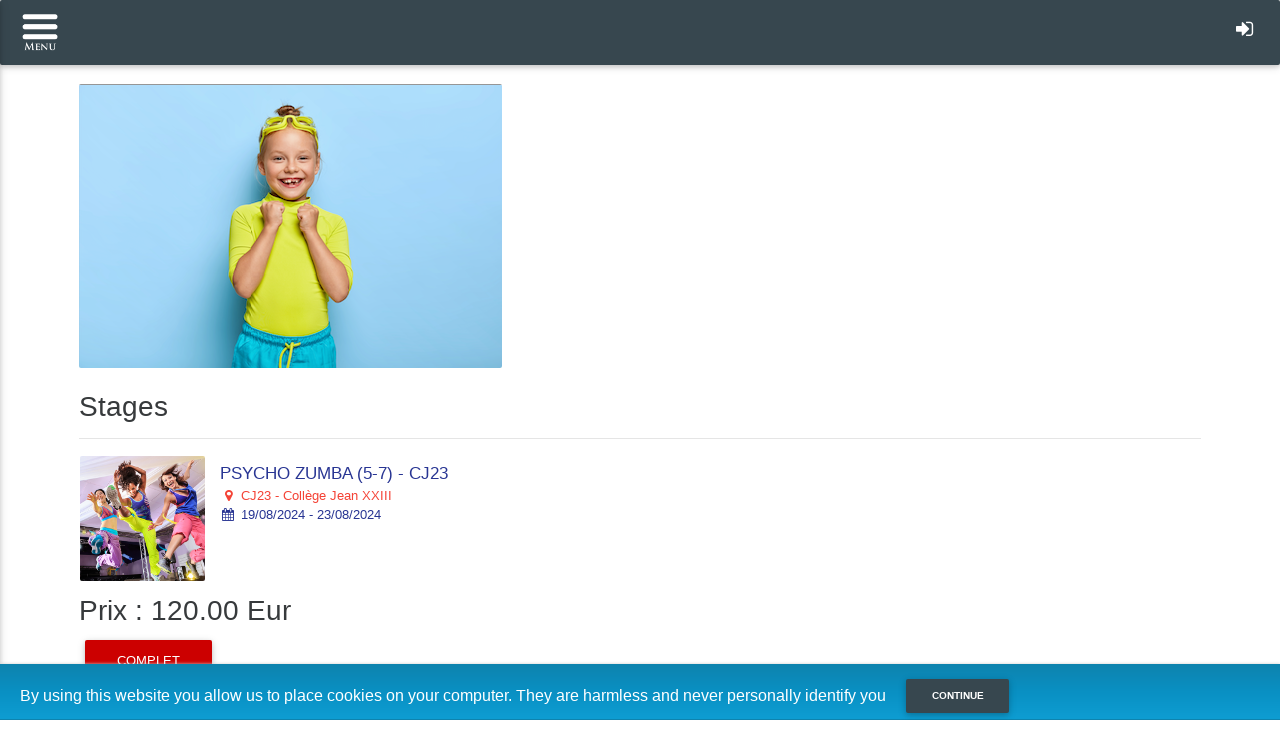

--- FILE ---
content_type: text/html
request_url: https://www15.iclub.be/register.asp?action=details&ClubID=592&LG=FR&EvenementID=40788&EvenementLieuID=1&EvenementPeriodeID=1572&CategorieEvenement=Stages
body_size: 14845
content:

<!DOCTYPE html>
<html lang="fr">
	<head>
		<!-- Ixpertise development (c) 2003-2017 -->

<meta http-equiv="Content-Type" content="text/html; charset=ISO-8859-1">
<meta http-equiv="X-UA-Compatible" content="IE=edge">
<meta name="description" content="">
<meta name="author" content="">

<!-- Le favicon -->
<link rel="apple-touch-icon" sizes="57x57" href="/favicon/apple-icon-57x57.png">
<link rel="apple-touch-icon" sizes="60x60" href="/favicon/apple-icon-60x60.png">
<link rel="apple-touch-icon" sizes="72x72" href="/favicon/apple-icon-72x72.png">
<link rel="apple-touch-icon" sizes="76x76" href="/favicon/apple-icon-76x76.png">
<link rel="apple-touch-icon" sizes="114x114" href="/favicon/apple-icon-114x114.png">
<link rel="apple-touch-icon" sizes="120x120" href="/favicon/apple-icon-120x120.png">
<link rel="apple-touch-icon" sizes="144x144" href="/favicon/apple-icon-144x144.png">
<link rel="apple-touch-icon" sizes="152x152" href="/favicon/apple-icon-152x152.png">
<link rel="apple-touch-icon" sizes="180x180" href="/favicon/apple-icon-180x180.png">
<link rel="icon" type="image/png" sizes="192x192"  href="/favicon/android-icon-192x192.png">
<link rel="icon" type="image/png" sizes="32x32" href="/favicon/favicon-32x32.png">
<link rel="icon" type="image/png" sizes="96x96" href="/favicon/favicon-96x96.png">
<link rel="icon" type="image/png" sizes="16x16" href="/favicon/favicon-16x16.png">
<link rel="manifest" href="/favicon/manifest.json">
<meta name="msapplication-TileColor" content="#ffffff">
<meta name="msapplication-TileImage" content="/favicon/ms-icon-144x144.png">
<meta name="theme-color" content="#ffffff">

<title>MyiClub</title>

<!-- Cacher l'adress bar -->
<meta name="viewport" content="width=device-width, initial-scale=1.0, maximum-scale=1.0, user-scalable=1" />
<meta name="apple-mobile-web-app-capable" content="yes" />
<meta name="apple-mobile-web-app-status-bar-style" content="black-translucent" />

<!-- Bootstrap core CSS -->
<link href="//netdna.bootstrapcdn.com/bootstrap/3.3.5/css/bootstrap.min.css" rel="stylesheet">
<link href="//netdna.bootstrapcdn.com/font-awesome/4.7.0/css/font-awesome.min.css" rel="stylesheet">
<link rel="stylesheet" type="text/css" href="GDPR/ModalPassword_css.css">


<!-- Select picker -->
<link rel="stylesheet" href="/css/bootstrap-select.min.css">
<script src="/js/bootstrap-select.min.js"></script>

<!-- Custom styles for this widgets -->
<!--<link href="/offcanvas.css" rel="stylesheet">-->
<link href="/css/bootstrap-datetimepicker.min.css" rel="stylesheet">

<!-- Custom styles for MyiClub -->
<link href="myiclub.css?upd=1" rel="stylesheet">


<!--Fichier nécessaire pour le fonctionnement de MDB Bootstrap (menus)-->

<!-- Bootstrap core CSS -->
<link href="css/bootstrap.min_mdb.css" rel="stylesheet">

<!-- Material Design Bootstrap -->
<link href="css/mdb.css?upd=2" rel="stylesheet">

<!-- Your custom styles (optional) -->
<link href="css/style_mdb.css" rel="stylesheet">
<!--/Fichier nécessaire pour le fonctionnement de MDB Bootstrap (menus)-->

<link rel="stylesheet" type="text/css" href="/cookieBanner/cookieBar.css">


<style type="text/css">
/*
 * Style tweaks
 * --------------------------------------------------
 */
html,
body {
  overflow-x: hidden; /* Prevent scroll on narrow devices */
}

body {
  padding-top: 50px;
}

footer {
  padding: 30px 0;
}
.navbar-inverse {
    background-color: #4285F4;
    border-color: #0d47a1;
}
.navbar-inverse .navbar-brand {
    color: #FFF;
}
.navbar-inverse .navbar-text {
    color: #FFF;
}

.NomJoueur {
	font-size:16px;
}
.NomFamille {
	font-size:12px;
}

.badge-red {
	font-family:Arial, Helvetica, sans-serif;
    font-size: 11px;
    margin-left: -5px;
    margin-top: -10px;    
	background-color: #F00;
}
.bs-docs-sidenav > li > a {
	padding-left: 24px;
	background-color:#FFF;
}
.comment {
	color:#666;
}

a.fill-div {
    display: block;
    height: 100%;
    width: 100%;
    text-decoration: none;
}

a.fill-div2 {
  display: block;
  max-height:125px
  height:100%
}

a.fill-div:hoover {
	background-color:#FF0;}

.discussion {
	border-bottom:solid 1px #CCC;
	padding-bottom:5px;
}


/* Modification couleur du sidemenu et du menu bas de page
-------------------------------------------------- */
.bs-docs-sidenav > li > a {
    background-color: #f5f5f5;
}
.nav > li > a:focus, .nav > li > a:hover {
    text-decoration: none;
    background-color: #B3E5FC;
}
.navbar-bottom {
    /*background-color: #DDD;*/
    border-color: #CCC;
	font-size:12px;
}

.navbar-toggle {
    float: left;
    margin-left: 15px;
	margin-right: 0px;
}


/*
/*
 * Off Canvas
 * --------------------------------------------------
 */
@media screen and (max-width: 767px) {
  .row-offcanvas {
    position: relative;
    -webkit-transition: all .25s ease-out;
         -o-transition: all .25s ease-out;
            transition: all .25s ease-out;
  }

  .row-offcanvas-right {
    right: 0;
  }

  .row-offcanvas-left {
    left: 0;
  }

  .row-offcanvas-right
  .sidebar-offcanvas {
    right: -80%; /* 6 columns */
  }

  .row-offcanvas-left
  .sidebar-offcanvas {
    left: -80%; /* 6 columns */
  }

  .row-offcanvas-right.active {
    right: 80%; /* 6 columns */
  }

  .row-offcanvas-left.active {
    left: 80%; /* 6 columns */
  }

  .sidebar-offcanvas {
    position: absolute;
    top: 0;
    width: 80%; /* 6 columns */
  }
  .bs-docs-sidenav {
    margin: 10px 0 0 -2px;
}
}

</style>

<style type="text/css">

/* Landscape phones and down */
@media (max-width: 480px) {
.bs-docs-sidenav {
	display:inline;
}

.bs-docs-sidenav {
    margin: 10px 0 0 -2px;
}
}





    .btn-agenda {
        background: #AAA;
    }

    .solde {
        color:#F00;
        font-weight:bold;
    }

    .sidebar-nav {
        padding: 9px 0;
    }
    .DateSeance {
        background:#FFC;
        font-size:18px;
        color:#F93;
    }
    .header1 {
        background:#EEE;
        font-size:14px;
        color:#666;
    }

    .RowSeance{
        font-size:14px;
        color:#333;
    }

    .Confirmation{
        font-size:14px;
        color:#666;
    }
    .FromDate{
        font-size:14px;
        color:#F00;
        font-weight:bold
    }

    .BtnSearch{
        padding: 0.8rem;

    }

    .Paiements  {  
        width: 80px;
        height: 80px;
        border-radius: 80px;
        font-size: 17px;
        color: #fff;
        line-height: 80px;
        text-align: center;
        background: #2196F3;
    }
    #owl-demo {
        margin-top: 50px;
        padding-left:280px;
    }
    #owl-demo .item{
    margin: 10px;
    }
    #owl-demo .item img{
    display: block;
    width: 100%;
    height: auto;
    }
    
    .clearable{
    background: #fff url(images/close.gif) no-repeat right -27px center;
    
    }
    .clearable.x  { background-position: right 5px center; } /* (jQ) Show icon */
    .clearable.onX{ cursor: pointer; }              /* (jQ) hover cursor style */
    .clearable::-ms-clear {display: none; width:0; height:0;} /* Remove IE default X */

    .TableNormal td {
        padding: 3px;
    }
    

    .Highlighted a {
        background-color : Green !important;
        background-image :none !important;
        color: White !important;
        font-weight:bold !important;
        font-size: 12pt;
    }
    #calendar {
        max-width: 100%;
        margin: 0 auto;
        height:1000px;
    }
    .TableDispo {
	border-color:#0075f9;
	border-width: 1px;
	border-style:solid;
	font-size:12px;
	-webkit-border-radius: 6px;
	-moz-border-radius: 6px;
	border-radius: 6px;
    }

    .TableDispo td {
        padding: 2px;
        border-left-color:#0075f9;
        border-left-style:dashed;
        border-width:1px;
        text-align:center;
    }
    .HeaderDispo {
        background-color:#58a2f6;
        color:#FFF;
        font-size:12px;
        color:#e5effa;
    }

    .TableProf td {
        padding: 3px;
        padding-right: 25px;
    }

    .TableProf tr {
        border-color:#DDD;
        border-bottom-width: 1px;
        border-bottom-style:solid;
    }

    .TableProfHeader {
        font-weight:bold;
    }

    .TotalAPAyer {
        color:#F00;
        font-weight:bold;
        font-size: 25px;
    }
    .form-control-2 {
        height: 34px;
        padding: 6px 12px;
        font-size: 14px;
        line-height: 1.42857;
        color: #555;
        background-color: #FFF;
        background-image: none;
        border: 1px solid #CCC;
        border-radius: 4px;
        box-shadow: 0px 1px 1px rgba(0, 0, 0, 0.075) inset;
        transition: border-color 0.15s ease-in-out 0s, box-shadow 0.15s ease-in-out 0s;
    }    

    @media (min-width:769px){
    .table-responsive{overflow-x:scroll;}
    }




    .Highlighted a {
	background-color : Green !important;
	background-image :none !important;
	color: White !important;
	font-weight:bold !important;
	font-size: 12pt;
    }

    .ListeGroupe{
        height:400px;
        overflow:auto
        }

    .ListeGroupePanel{
        height:450px;
        }

    .ListeEleve{
        height:200px;
        overflow:auto
        }

    .ListeElevePanel{
        height:250px;
        }

    .greenColor{
        background-color: #90EE90;
    }
    .orangeColor{
        background-color: #FFA500;
    }
    .grayColor{
        background-color: #D3D3D3;
    }


    #ex1Slider .slider-selection {
        background: #BABABA;
    }

    .progress {

        height: 20px;
        border-radius: 4;
        box-shadow: none;
        background: #CCC;
        position: relative;
        display: block;
        width: 100%;
        overflow: hidden;
    margin-bottom: 0px;

    }

    .DescriptionFullCritere{
        color:#999;
        font-size:12px;
    }

    .GroupeCritere{
        color:#000;
        font-size:26px;
        background-color:#3F51B5;
        color:#FFF;
        padding:8px;
    }

    .TitreCritere{
        color:#000;
        font-size:22px;
    }

    .Critere{
        padding: 3px;
        border-bottom: solid 1px #CCC;
        margin-bottom: 10px;
    }

    }
    @media only screen and (max-width: 1024px) {

    input[type=checkbox] {
    transform: scale(1.5);
    }

    @media only screen and (max-width: 768px) {


    input[type=checkbox] {
    transform: scale(1.5);
    }


    input[type=checkbox] {
    width: 30px; height: 30px;
    -webkit-border-radius: 15px; -moz-border-radius: 15px; border-radius: 15px;
    border: 1px solid #bbb;
    }

    input[type=radio] {
    width: 20px; height: 20px;
    
    border: 1px solid #bbb;
    }

    body {
		font-family: "Lucida Grande",Helvetica,Arial,Verdana,sans-serif;
		font-size: 14px;
	}

	#calendar {
		max-width: 100%;
		margin: 0 auto;
	}

    .color-sample {
	display:inline-block;
	vertical-align:middle;
	width: 15px;
	height: 15px;
	background-color: #3a87ad;
	}

    .color-sample1 {
        display:inline-block;
        vertical-align:middle;
        width: 15px;
        height: 15px;
        background-color: #FFE040;
    }

    .color-sample2 {
        display:inline-block;
        vertical-align:middle;
        width: 15px;
        height: 15px;
        background-color: #F00;
    }

    .color-sample3 {
        display:inline-block;
        vertical-align:middle;
        width: 15px;
        height: 15px;
        background-color: #459c45;
    }
    
    #ex1Slider .slider-selection {
		//background: #BABABA;
	}



</style>

<style>
 /* AFT 
 Couleur principale : 7b161a
 Couleur secondaire : #c0504d
 Couleur info : c0504d
 Couleur success : #f19f55
 */
:root {
  --packageaft-color1: #006186;
  --packageaft-color2: #E84E24;
  --packageaft-color3: #E84E24;
  --packageaft-color4: #36ACC0;
  --packageaft-color5: #DDDE33;
  --packageaft-color6: #20A078;
  --packageaft-color7: #F4ACBC;
  --packageaft-color8: #F39875;
  --packageaftpadel-color1: #00508A;
  --packageaftpadel-color2: #638CC1;
  --packageaftpadel-color3: #638CC1;
  --packageaftpadel-color4: #f19f55;
}

</style> 
		<script src="//ajax.googleapis.com/ajax/libs/jquery/1.11.0/jquery.min.js"></script> 
		

		<link href="datepicker/css/bootstrap-datepicker.min.css" rel="stylesheet">
		<link href="myiclub.css" rel="stylesheet">

		<script language="JavaScript">
			<!--
			function SetAction(f,val) {
				f.action.value = val;
				f.submit();
			}

			function SetSexe(f) {
				if (f.Titre.options[f.Titre.selectedIndex].text == 'Mr') {f.Sexe.selectedIndex = 1}
				if (f.Titre.options[f.Titre.selectedIndex].text == 'Mme') {f.Sexe.selectedIndex = 2}
				if (f.Titre.options[f.Titre.selectedIndex].text == 'Mlle') {f.Sexe.selectedIndex = 2}
			}
			//-->
		</script>
		
		<style>
			.ImageIcone {
			height: 100%;
			width:100%;
				-webkit-border-radius: 17px;
				-moz-border-radius: 17px;
				border-radius: 17px;
				border: solid 1px #CCC;
			}

			.divIcone {
			padding: 5px;
			}

			.IconeTitre {
					text-align:center;
					font-size:18px;
					display:block;
			}

			.IconeSousTitre {
					text-align:center;
					font-size:12px;
					display:block;
			}

		</style>

		<!-- iClub Cards -->
		<link href="css/iclub-cards.css" rel="stylesheet">

		<!-- Important Owl stylesheet -->
		<link rel="stylesheet" href="https://cdnjs.cloudflare.com/ajax/libs/owl-carousel/1.3.3/owl.carousel.min.css">
		
		<!-- Default Theme -->
		<link rel="stylesheet" href="https://cdnjs.cloudflare.com/ajax/libs/owl-carousel/1.3.3/owl.theme.min.css">
		


		
	</head>


	<!--Détermine le thcme du Myiclub-->
	<body class="fixed-sn graphite-skin">
		<!--/Détermine le thcme du Myiclub-->
		<script>
			window.fbAsyncInit = function() {
				FB.init({
				appId      : '497552647064932',
				xfbml      : true,
				version    : 'v2.3'
				});
			};

			(function(d, s, id){
				var js, fjs = d.getElementsByTagName(s)[0];
				if (d.getElementById(id)) {return;}
				js = d.createElement(s); js.id = id;
				js.src = "//connect.facebook.net/en_US/sdk.js";
				fjs.parentNode.insertBefore(js, fjs);
			}(document, 'script', 'facebook-jssdk'));
		</script>

		



		<header>
			

<!-- Sidebar navigation -->
    <ul id="slide-out" class="side-nav fixed custom-scrollbar"  style="z-index:1330">
        <!-- Logo -->
        <li >
            <div class="user-box">
                <img src="https://www15.iclub.be/images/upload/592-logo-01.png" class="media-object" align="bottom" style="max-width: 180px;" onclick="window.location.href='http://www.dynamix23.be';"/> 
                <p class="user text-center" style="color:#2196F3">Dynamix23</p>
            </div>
        </li>
        <!--/. Logo -->

        <!-- Side navigation links -->
        <li>
            <ul id="side-menu" class="collapsible collapsible-accordion">

			<li><a class="waves-effect " href="register.asp?action2=Home&ClubID=592&LG=FR"><i class="fa fa-home"></i>  Accueil</a></li><li><a class="waves-effect " href="register.asp?ClubID=592&action=Search&CategorieEvenement=Stages&LG=FR"><i class="fa fa-cubes"></i> Stages</a></li><li><a class="waves-effect " href="register.asp?ClubID=592&action=Search&CategorieEvenement=Cours&LG=FR"><i class="fa fa-cubes"></i> Cours</a></li><li><a class="waves-effect " href="register.asp?ClubID=592&action=Search&CategorieEvenement=Tournois&LG=FR"><i class="fa fa-cubes"></i> Extrascolaire</a></li><li><a class="waves-effect " href="register.asp?ClubID=592&action=Search&CategorieEvenement=Evenements&LG=FR"><i class="fa fa-cubes"></i> Anniversaires</a></li>
            
            
			<li><a href="myiclub.asp?ClubID=592&LG=FR&"><i class="fa fa-sign-in"></i>  Se connecter</a></li>
			<li><a href="http://www.dynamix23.be"><i class="icon-edit"></i> <i class="fa fa-arrow-circle-left"></i> Retour au site</a></li>

            </ul>
        </li>
        <!-- 
        <li>
        	<br />
        </li>
        <li>
            <div style="text-align:center;" class="user-box">
                Boulevard de la Woluwe 22
            </div>
        </li>
         
         <li>
            <div style="text-align:center;" class="user-box">
                1150 - Bruxelles
            </div>
        </li>
         <li>
            <div style="text-align:center;" class="user-box">
                02 767 10 12
            </div>
        </li>
        <li>
            <div style="text-align:center;" class="user-box">
                info@dynamix23.be
            </div>
        </li>
        <li>
        	<input type="hidden" value="" id="X"/>
            <input type="hidden" value="" id="Y"/>
        	<div  id="map" style="color:#000000;width:260px;height:240px;margin-left:10px;margin-top:45px;margin-bottom:10px;margin-right:10px"></div>
        </li>
        -->
        <!--/. Side navigation links -->
    </ul>
<!--/. Sidebar navigation -->
<!--
<script>
var _GPSX = "";
var _GPSY = "";
var _NomClub = "Dynamix23";
var _Adresse = "Boulevard de la Woluwe 22, Bruxelles"

function initMap() {
  var club = new google.maps.LatLng(_GPSY, _GPSX);

  var map = new google.maps.Map(document.getElementById('map'), {
    center: club,
    zoom: 15
  });

  var coordInfoWindow = new google.maps.InfoWindow();
  coordInfoWindow.setContent(createInfoWindowContent(club, map.getZoom()));
  coordInfoWindow.setPosition(club);
  coordInfoWindow.open(map);

  map.addListener('zoom_changed', function() {
    coordInfoWindow.setContent(createInfoWindowContent(club, map.getZoom()));
    coordInfoWindow.open(map);
  });
}

var TILE_SIZE = 256;

function createInfoWindowContent(latLng, zoom) {

  return [
    _NomClub,
	_Adresse,
    
  ].join('<br>');
}

// The mapping between latitude, longitude and pixels is defined by the web
// mercator projection.

    </script>
    <script async defer
         src="https://maps.googleapis.com/maps/api/js?key=AIzaSyCu_vL7UVbBKvOHdr852WULjplG8oU0Wv4&signed_in=true&callback=initMap">
    </script>
-->
<!--Navbar-->
<nav class="navbar navbar-fixed-top scrolling-navbar double-nav">
    <!-- SideNav slide-out button -->
    <div  class="pull-left">
        
		<a href="#" data-activates="slide-out" class="button-collapse"><img src="/images/Bars.png" height="40px"></a>
    	
	</div>

    <!-- Breadcrumb-->
    <div style="padding-top:10px" class="pull-left">
        
    </div>
    <ul class="nav navbar-nav pull-right">
        <li class="nav-item ">
			<a class="nav-link" type="button" aria-haspopup="true" aria-expanded="false" href="myiclub.asp?ClubID=592" class="navbar-text navbar-right"><i class="fa fa-sign-in fa-lg"></i></a>
        </li>
        <li class="nav-item ">
        
        </li>
    </ul>
</nav>
<!--/.Navbar-->
                                                                    
		</header>
		<main class="">
			<div class="container-fluid wrap"> 
				
						<img src="https://www15.iclub.be/images/upload/592-stages-02.png" class="img-responsive BannerRegister"><br />
					
					<h3 class="hidden-xs">Stages</h3>
					<span class="hidden-xs"><hr></span>
					
<a class="pull-left" href="#">
<div class="TableFormule"> 
    <div class="media DivFormule"> 
        <img src="https://www15.iclub.be/images/Galleries/Zumba/V2_ST_A_00693.jpg" class="media-object PhotoFormule" align="absmiddle"/>
        <div class="media-body"><a class="fill-div" href="#">
            <table width="100%" height="55">
            <tr>
            <td valign="center" class="Formule">
            <span class="CardLigne TitreFormule">PSYCHO ZUMBA (5-7) - CJ23</span><br><span class="CardLigne location-formule"><i class="fa fa-map-marker fa-fw"></i> CJ23 - Coll&egrave;ge Jean XXIII</span><br><span class="CardLigne periode-formule"><i class="fa fa-calendar fa-fw"></i> 19/08/2024 - 23/08/2024</span><br>
            
            </td>
            </tr>
            </table>
             </a>

        </div>
    </div>
    
</div>
</a>
		<h3>Prix : 120.00 Eur
		</h3>
	  <a href="#" class="btn btn-danger hidden-xs">COMPLET</a><a href="#" class="btn btn-danger visible-xs btn-block">COMPLET</a><br class="hidden-xs">
      <br>
      <!-- Start : Collapse infos -->
      <div class="panel-group" id="accordion">

      
      <div class="panel panel-info">
        <div class="panel-heading"><h4 class="panel-title"><a class="accordion-toggle" href="#item1" data-toggle="collapse"><i class="icon-map-marker"></i> Site</a></h4></div>
        <div id="item1" class="panel-collapse collapse in">
          <div class="panel-body">CJ23 - Coll&egrave;ge Jean XXIII<br><p>Le <strong>Coll&egrave;ge Jean 23</strong> offre tout le confort et la s&eacute;curit&eacute; recherch&eacute;s pour les activit&eacute;s des enfants.</p>

<p>Pour les espaces ext&eacute;rieurs, le Coll&egrave;ge offre un&nbsp;immense parking int&eacute;rieur, deux terrains de football, un terrain de&nbsp;basket ball, un terrain de mini football, une cour pour nos plus petits en maternelles ainsi qu&#39;une cour pour les primaires avec une terrain de sports et les locaux qui vont avec.</p>

<p>Pour les espaces int&eacute;rieurs D23 occupe les deux halls de sports, les salles de gymnastique c&ocirc;t&eacute; Concorde, la salle de psychomotricit&eacute;, le r&eacute;fectoire et l&#39;espace cuisine, les classes primaires et secondaires pour les activit&eacute;s manuelles, les siestes et autres besoins.</p>

<p>Le centre peut accueillir <strong>250 enfants maximum</strong> durant les p&eacute;riodes de Toussaint, No&euml;l &amp; Nouvel-An et <strong>400&nbsp;enfants maximum</strong> durant les p&eacute;riodes de Carnaval, P&acirc;ques et Et&eacute;.</p>
<br><p><span style="font-size:14px">Boulevard de la Woluwe 22-24 - 1150 -&nbsp;Woluwe-Saint-Pierre</span></p>
</div>
        </div>
      </div>
      
      <div class="panel panel-info">
        <div class="panel-heading"><h4 class="panel-title"><a class="accordion-toggle" href="#item2" data-toggle="collapse"><i class="icon-th-list"></i> Options</a></h4></div>
        <div id="item2" class="panel-collapse collapse in">
          <div class="panel-body">&#8226;&nbsp;Valable uniquement &agrave; partir du 2&egrave;me enfant inscrit (fr&egrave;re/soeur) : -10.00 Eur<br></div>
        </div>
      </div>
      
      <div class="panel panel-info">
        <div class="panel-heading"><h4 class="panel-title"><a class="accordion-toggle" href="#item3" data-toggle="collapse"><i class="icon-pencil-alt"></i> Description</a></h4></div>
        <div id="item3" class="panel-collapse collapse in">
          <div class="panel-body"><p><span style="font-size:14px">Nous sommes ravis de vous pr&eacute;senter notre stage dynamique de danses latines sp&eacute;cialement con&ccedil;u pour les enfants &acirc;g&eacute;s de 5 &agrave; 7 ans.<br />
Cette semaine promet une exp&eacute;rience excitante o&ugrave; les enfants auront l&#39;occasion de d&eacute;couvrir les rythmes envo&ucirc;tants des danses latines tout en s&#39;engageant dans des efforts physiques stimulants.<br />
<br />
Pendant ce stage, les enfants exploreront une vari&eacute;t&eacute; de danses latines, telles que la salsa, le merengue, la bachata et bien d&#39;autres.<br />
&Agrave; travers des mouvements &eacute;nergiques et passionn&eacute;s, les enfants auront l&#39;opportunit&eacute; de d&eacute;velopper leur coordination, leur &eacute;quilibre et leur agilit&eacute;, tout en s&#39;amusant sur des rythmes entra&icirc;nants.<br />
<br />
En plus des aspects physiques des danses latines, ce stage fait &eacute;galement appel &agrave; la cr&eacute;ativit&eacute; des enfants.<br />
Ils seront encourag&eacute;s &agrave; s&#39;exprimer librement &agrave; travers la danse, &agrave; d&eacute;velopper leur sens du rythme et &agrave; explorer leur propre style de mouvement.<br />
<br />
Parall&egrave;lement &agrave; l&#39;apprentissage des danses latines, ce stage vise &agrave; favoriser la prise de conscience du corps et de son fonctionnement.<br />
Les enfants seront guid&eacute;s dans la compr&eacute;hension de leur corps et de ses capacit&eacute;s, les aidant ainsi &agrave; d&eacute;velopper une meilleure compr&eacute;hension de leur propre mouvement et de leur coordination.<br />
<br />
Enfin, une certaine rigueur de travail sera encourag&eacute;e, permettant aux enfants de comprendre l&#39;importance de la pratique et de l&#39;engagement pour atteindre leurs objectifs.<br />
<br />
<strong>Rejoignez-nous pour une semaine de danse, de mouvement et de plaisir o&ugrave; les enfants auront l&#39;occasion de s&#39;exprimer librement et de d&eacute;couvrir les joies des danses latines !</strong></span></p>
</div>
        </div>
      </div>
      
      <div class="panel panel-info">
        <div class="panel-heading"><h4 class="panel-title"><a class="accordion-toggle" href="#item5" data-toggle="collapse"><i class="icon-info-sign"></i> Infos pratiques</a></h4></div>
        <div id="item5" class="panel-collapse collapse in">
          <div class="panel-body"><p><span style="font-size:14px"><span style="font-family:Arial,Helvetica,sans-serif"><span style="color:#3498db"><strong>STAGES.</strong></span></span></span></p>

<p><span style="font-size:14px"><span style="font-family:Arial,Helvetica,sans-serif"><strong>INFORMATIONS IMPORTANTES</strong>&nbsp;:&nbsp;<br />
<br />
Un email <u><strong>ORGANISATION DE STAGE</strong></u> vous sera envoy&eacute; dans le courant de la semaine qui pr&eacute;c&egrave;de le stage reprenant toutes les informations utiles et&nbsp;indispensables au bon d&eacute;roulement du stage.<br />
<br />
Un email <u><strong>PROGRAMME DE STAGE</strong></u> vous sera envoy&eacute; dans le courant de la semaine qui pr&eacute;c&egrave;de le stage reprenant le planning des activit&eacute;s sp&eacute;cifiques et des sorties pr&eacute;vues (piscine - mini-golf - Walibi - Cinema - Karting - Koezio - Trempo Park - Goldy - Laser Game - Bowling - Rainbow kids - Escalade - etc...).<br />
<br />
Pour toutes autres informations, merci de vous&nbsp;r&eacute;f&eacute;rer au&nbsp;r&egrave;glement et conditions g&eacute;n&eacute;rales de nos stages (<a href="http://www.dynamix23.be/stages_reglement_conditions_generales.aspx?PageGroupeID=664&amp;SelectedSectionMenu=17&amp;ParentSectionMenuAff=664"><span style="color:#2980b9">cliquez-ici</span></a>), &agrave; nos informations&nbsp;pratiques de stage (<a href="http://www.dynamix23.be/informations_pratiques_stages.aspx?PageGroupeID=29&amp;SelectedSectionMenu=17&amp;ParentSectionMenuAff=29"><span style="color:#2980b9">cliquez-ici</span></a>) ainsi qu&#39;&agrave; nos questions&nbsp;fr&eacute;quemment pos&eacute;es (<a href="http://www.dynamix23.be/faq_stages.aspx?PageGroupeID=315&amp;SelectedSectionMenu=17&amp;ParentSectionMenuAff=315"><span style="color:#2980b9">cliquez-ici</span></a>).</span></span><br />
&nbsp;</p>

<hr />
<p style="text-align:justify"><span style="color:#7f8c8d"><span style="font-size:12px"><strong>ACCUEIL DU PREMIER JOUR</strong></span></span><span style="color:#95a5a6"><span style="font-size:12px"><span style="font-family:Arial,Helvetica,sans-serif"> :&nbsp;Afin de gagner du temps, il vous est conseill&eacute; de venir avant 8h30 pour&nbsp;garantir un accueil &nbsp;de vos enfants dans les temps. Veuillez v&eacute;rifier vos donn&eacute;es dans votre session MyDynamix23 (t&eacute;l&eacute;phone - email). Le paiement doit &ecirc;tre effectu&eacute; au pr&eacute;alable sur le compte bancaire de l&#39;association. En effet, cela permet d&#39;&ecirc;tre le plus fluide possible et de gagner du temps le premier jour. Merci de vous pr&eacute;senter le premier jour aupr&egrave;s de notre responsable afin de valider d&eacute;finitivement le stage et de r&eacute;colter les derni&egrave;res informations utiles et n&eacute;cessaires.</span></span></span><br />
<br />
<span style="color:#7f8c8d"><span style="font-size:12px"><span style="font-family:Arial,Helvetica,sans-serif"><strong>COORDONNEES ET ETAT DE SANTE DE L&#39;ENFANT</strong></span></span></span><span style="color:#95a5a6"><span style="font-size:12px"><span style="font-family:Arial,Helvetica,sans-serif">&nbsp;:&nbsp;Assurez vous que toutes les donn&eacute;es m&eacute;dicales soient reprises dans votre compte MyDynamix23 ainsi que toutes vos coordonn&eacute;es afin de faciliter les communications en cas d&#39;urgence.</span></span></span><br />
<br />
<span style="color:#7f8c8d"><span style="font-size:12px"><span style="font-family:Arial,Helvetica,sans-serif"><strong>REPRISE EXCEPTIONNELLE</strong></span></span></span><span style="color:#95a5a6"><span style="font-size:12px"><span style="font-family:Arial,Helvetica,sans-serif">&nbsp;: Dor&eacute;navant, si vous devez reprendre votre enfant de mani&egrave;re exceptionnelle pour un rendez-vous en &eacute;cole, m&eacute;dical&nbsp;ou autre motif, il vous sera possible de reprendre ou de d&eacute;poser votre enfant <strong>UNIQUEMENT entre 12h00 et 12h30</strong>. Pour se faire, il vous faut nous en avertir au pr&eacute;alable soit par email, soit par t&eacute;l&eacute;phone ou encore de vive voix au responsable sur place. En effet trop d&#39;abus d&#39;ouverture et de fermeture des grilles pour la reprise d&#39;enfants sur une seule journ&eacute;e ne garantissent pas une s&eacute;curit&eacute; et une organisation optimales sur le terrain !&nbsp;</span></span></span></p>

<p style="text-align:justify"><span style="color:#7f8c8d"><span style="font-size:12px"><strong>HORAIRES &amp; GARDERIES</strong></span></span><span style="color:#95a5a6"><span style="font-size:12px"><span style="font-family:Arial,Helvetica,sans-serif">&nbsp;: D&eacute;but&nbsp;des activit&eacute;s &agrave; 9h00 et fin des&nbsp;activit&eacute;s &agrave; 16h00. Garderie&nbsp;gratuite le matin apd de 7h30 et&nbsp;le soir jusque 17h00. </span><strong>Garderie&nbsp;payante (2,00 eur.) le soir de&nbsp;17h00 &agrave; 18h00. La garderie se paie le jour m&ecirc;me au surveillant ! </strong><span style="font-family:Arial,Helvetica,sans-serif">Les temps de midi s&#39;organisent depuis l&#39;&eacute;t&eacute; 2024 de 12h00 &agrave; 13h30 afin de rester dans les habitudes proches des moments scolaires et de pouvoir gagner 30 minutes d&#39;activit&eacute;s dirig&eacute;es en plus les apr&egrave;s-midi. Seules les siestes pour le groupe 3-4 ans en DEFOUL STAGE s&#39;organisent de 12h00 &agrave; 14h00, temps de repas compris.</span></span></span><br />
<br />
<span style="color:#7f8c8d"><span style="font-size:12px"><strong>COLLATIONS &amp; PIQUE-NIQUE</strong></span></span><span style="color:#95a5a6"><span style="font-size:12px"><span style="font-family:Arial,Helvetica,sans-serif">&nbsp;: Un&nbsp;pique-nique &quot;Tartines&quot; est &agrave;&nbsp;pr&eacute;voir ainsi que les collations&nbsp;du matin et de l&#39;apr&egrave;s-midi.&nbsp;Possibilit&eacute; de r&eacute;chauffer des&nbsp;plats pr&eacute;par&eacute;s sur place (micro-ondes). N&#39;oubliez pas de fournir les gourdes d&#39;eau pour vos enfants la journ&eacute;e.</span></span></span><br />
<br />
<span style="color:#7f8c8d"><span style="font-size:12px"><span style="font-family:Arial,Helvetica,sans-serif"><strong>TENUES VESTIMENTAIRES</strong></span></span></span><span style="color:#95a5a6"><span style="font-size:12px"><span style="font-family:Arial,Helvetica,sans-serif">&nbsp;: Une&nbsp;paire de baskets et un &quot;training&quot;&nbsp;sont &agrave; pr&eacute;voir pour les activit&eacute;s&nbsp;sportives. Pour les activit&eacute;s de&nbsp;bricolage et de cuisine, un&nbsp;tablier ou un vieux v&ecirc;tement est&nbsp;&agrave; pr&eacute;voir pour votre enfant afin&nbsp;d&#39;&eacute;viter toutes t&acirc;ches ou tous&nbsp;d&eacute;g&acirc;ts.</span></span></span><br />
<br />
<span style="color:#7f8c8d"><span style="font-size:12px"><span style="font-family:Arial,Helvetica,sans-serif"><strong>ABONNEMENT STIB</strong></span></span></span><span style="color:#95a5a6"><span style="font-size:12px"><span style="font-family:Arial,Helvetica,sans-serif">&nbsp;: Si votre enfant&nbsp;poss&egrave;de&nbsp;un&nbsp;abonnement STIB pour les activit&eacute;s ext&eacute;rieures, il peut le prendre avec lui lors de son stage.</span></span></span><br />
<br />
<span style="color:#7f8c8d"><span style="font-size:12px"><span style="font-family:Arial,Helvetica,sans-serif"><strong>STAGES SPECIAUX</strong></span></span></span><span style="color:#95a5a6"><span style="font-size:12px"><span style="font-family:Arial,Helvetica,sans-serif">&nbsp;: Pour le stage&nbsp;<strong>INI-BIKE (IB)</strong>&nbsp;votre enfant doit&nbsp;se munir de son v&eacute;lo (2 roues)&nbsp;en bon &eacute;tat de fonctionnement&nbsp;ainsi que d&#39;un casque de&nbsp;protection. Les v&eacute;los peuvent&nbsp;rester sur place durant la&nbsp;semaine (kot &agrave; v&eacute;lo &agrave; l&#39;int&eacute;rieur&nbsp;des vestiaires et verrouill&eacute;).&nbsp;<strong>MEDI BIKE (MEBK) &amp; BIKE (BK) (50KM &amp; 80KM)&nbsp;</strong>votre enfant doit se munir de son v&eacute;lo en excellent &eacute;tat ainsi que d&rsquo;un casque.</span></span></span><br />
<br />
<span style="color:#7f8c8d"><span style="font-size:12px"><span style="font-family:Arial,Helvetica,sans-serif"><strong>OUVERTURE DES PORTES ET DES GRILLES</strong></span></span></span><span style="color:#95a5a6"><span style="font-size:12px"><span style="font-family:Arial,Helvetica,sans-serif">&nbsp;: Les ouvertures des portes en fin d&#39;activit&eacute;s de stage se font &agrave; 15h55 tous les jours de la semaine. Avant ces heures il vous sera impossible d&rsquo;acc&eacute;der aux infrastructures et &agrave; la reprise des enfants. Si une exception doit se faire, elle se fait <u><strong>entre 12h00 et 12h30 uniquement</strong></u> !</span></span></span><br />
<br />
<span style="color:#7f8c8d"><span style="font-size:12px"><span style="font-family:Arial,Helvetica,sans-serif"><strong>ASSURANCE</strong></span></span></span><span style="color:#95a5a6"><span style="font-size:12px"><span style="font-family:Arial,Helvetica,sans-serif">&nbsp;: Tous nos participants sont assur&eacute;s aupr&egrave;s d&rsquo;ETHIAS en RC Sportive qui couvre donc uniquement les accidents et blessures corporelles suite &agrave; une activit&eacute; durant le stage.&nbsp;Sont exclus de l&rsquo;assurance :&nbsp;les dommages caus&eacute;s aux&nbsp;mat&eacute;riels,&nbsp;v&ecirc;tements,&nbsp;lunettes&nbsp;et&nbsp;effets personnels des sportifs&nbsp;assur&eacute;s ou non par le pr&eacute;sent contrat, autres que les arbitres ou officiels dans l&rsquo;exercice de leur fonction.</span></span></span><br />
<br />
<span style="color:#7f8c8d"><span style="font-size:12px"><span style="font-family:Arial,Helvetica,sans-serif"><strong>OBJETS PERDUS</strong></span></span></span><span style="color:#95a5a6"><span style="font-size:12px"><span style="font-family:Arial,Helvetica,sans-serif">&nbsp;: Tous les objets perdus seront conserv&eacute;s durant une p&eacute;riode de 15 jours sur le site du stage. Au del&agrave; de ce d&eacute;lai, les objets perdus seront distribu&eacute;s &agrave; une association qui vient en aide aux personnes dans le besoin.</span></span></span><br />
<br />
<span style="color:#7f8c8d"><span style="font-size:12px"><span style="font-family:Arial,Helvetica,sans-serif"><strong>GSM / SMARTPHONE</strong></span></span></span><span style="color:#95a5a6"><span style="font-size:12px"><span style="font-family:Arial,Helvetica,sans-serif">&nbsp;: Si votre enfant poss&egrave;de un GSM/SMARTPHONE, il est demand&eacute; &agrave; ce que ce dernier ne soit utilis&eacute; qu&#39;&nbsp;&agrave; des fins utiles (appels - urgence - transports ou en fin de stage si votre enfant rentre seul). En effet, l&#39;utilisation des&nbsp;GSM/SMARTPHONE a des fins de jeux, vid&eacute;os et autres lors des moments de pause et de transport restent interdites. Il s&#39;agit de stage o&ugrave; le contact humain et amicale entre les enfants est privil&eacute;gi&eacute; et nous estimons (D23 asbl) que les&nbsp;GSM/SMARTPHONE n&#39;ont pas leur place en stage (pour les jeux vid&eacute;o, vid&eacute;o en ligne, partage d&#39;information,...).&nbsp;</span></span></span></p>
</div>
        </div>
      </div>
      
      
      </div>
      <!-- End : Collapse infos -->
      <br>
      <a href="#" class="btn btn-danger hidden-xs">COMPLET</a><a href="#" class="btn btn-danger visible-xs btn-block">COMPLET</a>
   			<!--/row--> 
    		</div>
    	<!--/.col-xs-12.col-sm-9-->
  		</main>
  		<!--/row-->
 		


<div style="" class="cookie-message ui-widget blue">
	By using this website you allow us to place cookies on your computer. They are harmless and never personally identify you
    &nbsp;&nbsp;&nbsp;
</div>

	 
		<!--/.container--> 


<script defer src="https://cdnjs.cloudflare.com/ajax/libs/owl-carousel/1.3.3/owl.carousel.js"></script>


<!-- Le javascript
    ================================================== --> 
<!-- Placed at the end of the document so the pages load faster --> 
<script>
	$(document).ready(function() {
	$("#owl-demo").owlCarousel({
		items:10,
		autoPlay: 3000, //Set AutoPlay to 3 seconds
		itemsDesktop : [1199,3],
		itemsDesktopSmall : [979,3]
	});
	});
</script>
<script src="//netdna.bootstrapcdn.com/bootstrap/3.1.1/js/bootstrap.min.js"></script> 
<script src="js/bootstrap-datepicker.js"></script> 
<!-- Common javascript --> 

<script src="https://code.jquery.com/ui/1.12.1/jquery-ui.min.js" integrity="sha256-VazP97ZCwtekAsvgPBSUwPFKdrwD3unUfSGVYrahUqU=" crossorigin="anonymous"></script>
<script src="https://cdnjs.cloudflare.com/ajax/libs/tether/1.4.0/js/tether.min.js"></script>
<script type="text/javascript" src="/js/bootstrap-datetimepicker.min.js"></script> 

  <script src="/cookieBanner/jquery.cookieBar.js"></script>


<script>

$(document).ready(function () {
  $('[data-toggle="offcanvas"]').click(function () {
    $('.row-offcanvas').toggleClass('active');
  });
});

function SetAction(f,val) {
	f.action.value = val
}
</script>

<script>
    
jQuery( document ).ready(function( $ ) {
    $('.cookie-message').cookieBar();
});


$("#navigation").load("components/navigation.html");
</script>


<!-- MDB core JavaScript -->
<script type="text/javascript" src="js/mdb.min.js"></script>
<script type="text/javascript" defer src="cookieBanner_v4/cookieBar.js"></script>

<script>
    // Sidenav Initialization
    $(".button-collapse").sideNav();
</script>

<script>
	$('#myModalQuest').modal('show')
</script>



<!-- Ixpertise Development sprl (c) 2003-2021 -->

<script>
const myBtn = document.getElementById("paiementPV");

if (myBtn !== null) {
  myBtn.addEventListener("click", disabledButton);

  function disabledButton() {
    myBtn.disabled = true;
    myBtn.style.opacity='0.5';
  }
}
</script>

<!-- Bulle info -->
<script>
// Fill modal with content from link href
$("#myHelpModal").on("show.bs.modal", function(e) {
	var link = $(e.relatedTarget);
	$(this).find(".modal-body").load(link.attr("href"));
});

function GetHelpPage(pid) {
	var urlpage = "AjaxGetHelp.asp?ID=" + pid;
	$("#myHelpModal").find(".modal-body").load(urlpage);
}
</script> 
<script>
	$(function () {
		$('#datetimepicker1').datetimepicker();
		$('#datetimepicker2').datetimepicker();
	});
	$(function(){
		$('#dp3').datepicker({format: 'dd/mm/yyyy'});
		$('#dp4').datepicker({format: 'dd/mm/yyyy'});
		$('#dp2').datepicker();
		$('#dp5').datepicker({todayHighlight: true, autoclose: true, format: 'dd/mm/yyyy'});
	});

	$('.InfoLink').tooltip();

	var winWidth = $(window).width();
	//console.log("winWidth . " + winWidth + " - " + $("a[calendar=calendar]").attr("href"));
	if (winWidth < 1000){
		$( "a[calendar=calendar]" ).each(function( index ) {
  			$(this).attr("href",$(this).attr("href") + "&mode_resa=mobile");
		});
		//$("a[calendar=calendar]").attr("href",$("a[calendar=calendar]").attr("href") + "&mode_resa=mobile")
	}	
</script>

<!-- Include js plugin -->
<script>
	

</script>



<script src="datepicker/js/bootstrap-datepicker.min.js"></script>
<script src="datepicker/locales/bootstrap-datepicker.fr.min.js" charset="UTF-8"></script>
<script src="datepicker/locales/bootstrap-datepicker.nl.min.js" charset="UTF-8"></script>
<script src="datepicker/locales/bootstrap-datepicker.nl-BE.min.js" charset="UTF-8"></script>
<script>

	$('#datepicker').datepicker({
			format: "dd/mm/yyyy",
			language: "fr",
			daysOfWeekHighlighted: "0,6"
		});
		$('#datepicker').on('changeDate', function() {
		$('#my_hidden_input').val(
			$('#datepicker').datepicker('getFormattedDate')
		);
		$( "#formdate" ).submit();
	});



</script>

<!-- Ixpertise development (c) 2003-2018 -->
</body>
</html>
